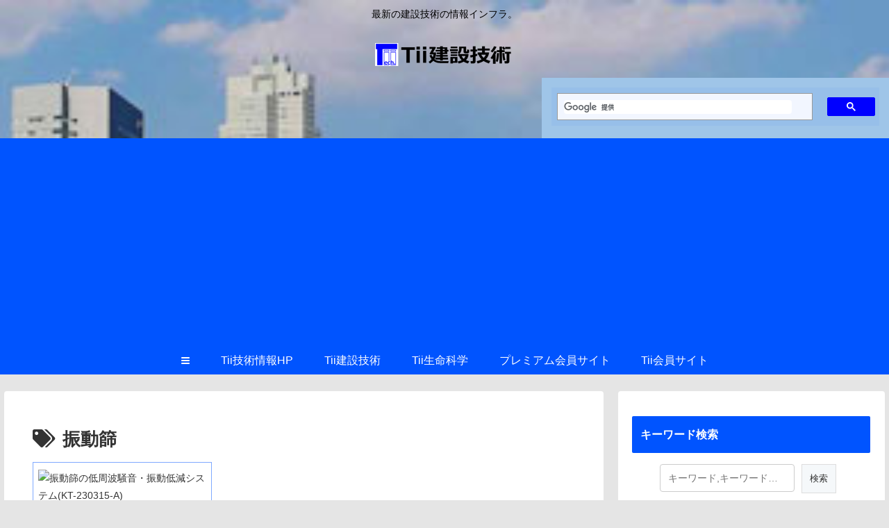

--- FILE ---
content_type: text/html; charset=utf-8
request_url: https://www.google.com/recaptcha/api2/aframe
body_size: 111
content:
<!DOCTYPE HTML><html><head><meta http-equiv="content-type" content="text/html; charset=UTF-8"></head><body><script nonce="-Khu-uLrsduAOTsRcnXC5g">/** Anti-fraud and anti-abuse applications only. See google.com/recaptcha */ try{var clients={'sodar':'https://pagead2.googlesyndication.com/pagead/sodar?'};window.addEventListener("message",function(a){try{if(a.source===window.parent){var b=JSON.parse(a.data);var c=clients[b['id']];if(c){var d=document.createElement('img');d.src=c+b['params']+'&rc='+(localStorage.getItem("rc::a")?sessionStorage.getItem("rc::b"):"");window.document.body.appendChild(d);sessionStorage.setItem("rc::e",parseInt(sessionStorage.getItem("rc::e")||0)+1);localStorage.setItem("rc::h",'1768792076578');}}}catch(b){}});window.parent.postMessage("_grecaptcha_ready", "*");}catch(b){}</script></body></html>

--- FILE ---
content_type: application/javascript; charset=utf-8
request_url: https://fundingchoicesmessages.google.com/f/AGSKWxWWKAtFfFPj41Ob51vIcb3tDVGS4m9tjpqAQuybYtZbVBWMy0073ZwgOg3l0hVbauFr8BmXJb9IkhJA97Nv2QOxrTH03DECzyZoPdgOiB2SqE5y_j40K8yKwnqMhnQxOhOxhSSVdV8pmDatBMPjrFvUteO2YEjPmEDtJif8-NqIiQi4-OCmpfbrOids/_/adswrapper3./ad.php3?_728x901./130x600..topad.
body_size: -1288
content:
window['3dfaa37b-c3fc-4243-b597-652c6dda52b7'] = true;